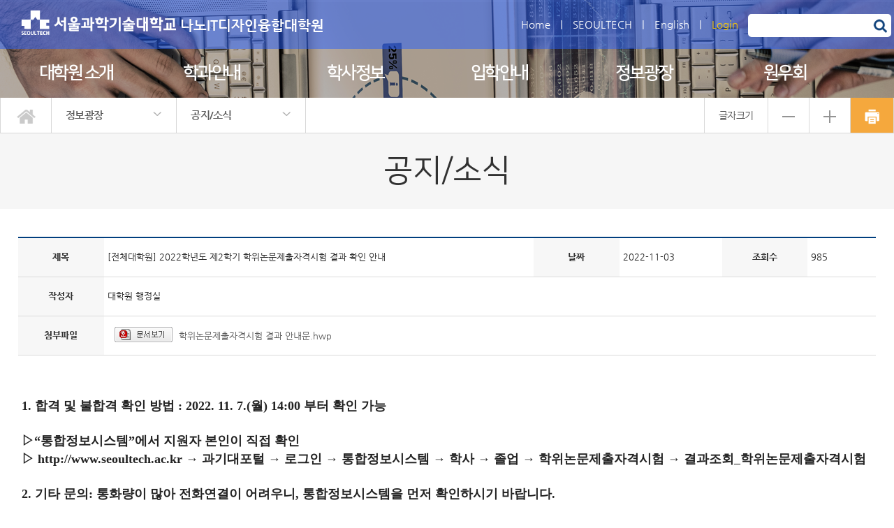

--- FILE ---
content_type: text/html; charset=UTF-8
request_url: https://nid.seoultech.ac.kr/bbs/notice/?do=view&profboardidx=0&bnum=5624&bidx=527100&cate=0&allboard=true&nowpage=1
body_size: 50635
content:

 



















<!DOCTYPE html>

<html lang="ko">
	<head>
		<meta http-equiv="Content-Type" content="text/html; charset=UTF-8">
		<meta http-equiv="X-UA-Compatible" content="IE=Edge">
		<meta name="viewport" content="width=device-width, initial-scale=0.8, maximum-scale=1.0, user-scalable=no"/>
		<meta name="description" content="">
		<meta property="og:title" content="나노IT디자인융합대학원 - 정보광장 - 공지/소식">
		<meta property="og:description" content="">
		<meta property="og:url" content="https://nid.seoultech.ac.kr">
		<meta property="og:image" content="https://nid.seoultech.ac.kr/common/images/meta_img.png">
		<title>나노IT디자인융합대학원</title>
		<link rel="stylesheet" type="text/css" href="/hcm/design/layout2/b/res/css/sub.css" />
		<link rel="stylesheet" type="text/css" href="/site/nid/res/css/sub.css" />
		

<link rel="stylesheet" type="text/css" href="/common/js/jquery/jquery.smartPop.css" />
<link rel="stylesheet" type="text/css" href="/common/js/jquery/themes/base/ui.all.css" />
<link rel="stylesheet" type="text/css" href="/common/lib/fancybox-2.1.5/jquery.fancybox.css" media="screen" />

<script type="text/javascript" src="/common/js/jquery/jquery-1.8.3.js"></script>
<script type="text/javascript" src="/common/js/jquery/jquery.smartPop.js"></script>
<script type="text/javascript" src="/common/js/jquery/ui/ui.datepicker.js"></script>
<script type="text/javascript" src="/common/js/jquery/ui/ui.datepicker-ko.js"></script>
<script type="text/javascript" src="/common/js/jquery/slides.min.jquery.js"></script>
<script type="text/javascript" src="/common/lib/fancybox-2.1.5/jquery.fancybox.pack.js"></script>
<script type="text/javascript" src="/common/js/common.js"></script>

		<link rel="stylesheet" type="text/css" href="/common/js/slick/1.5.7/slick.css"/>
		<script type="text/javascript" src="/common/js/slick/1.5.7/slick.js"></script>
		<script type="text/javascript" src="//translate.google.com/translate_a/element.js?cb=googleTranslateElementInit"></script>
		<script type="text/javascript">
			function googleTranslateElementInit() {
			  new google.translate.TranslateElement({pageLanguage: 'ko', layout: google.translate.TranslateElement.InlineLayout.SIMPLE}, 'google_translate_element');
			}
		</script>
	</head>
	<body class="os sub_bg">
		<div id="m_head">
			








<ul class="menu">
	<li><img class="on" alt="모바일용 메뉴 버튼" src="/hcm/design/layout2/b/res/img/menu.png"></li>
	<li style="width:90%;">
		<a href="/"><img alt="서울과학기술대학교" src="/hcm/design/layout2/b/res/img/m_logo.png" /> </a>
	</li>
	<li style="width:67px;"><a href="https://www.seoultech.ac.kr/site/www/search/index.jsp" target="_blank" title="새창"><img class="gnb_s" alt="모바일용 검색" src="/hcm/design/layout2/b/res/img/m_search.png" /></a></li>
</ul>
<div id="m_menu">
	<img class="bg" alt="" src="/hcm/design/layout2/b/res/img/m_logo_b.png">
	<div class="logo">
		<a href="/"><img alt="서울과학기술대학교" src="/hcm/design/layout2/b/res/img/m_logo.png"></a>
		<span class="close">X</span>
	</div>
	<div class="m_menu">
	
		
			<div class="a1"><a href="#">대학원 소개</a><span>&gt;</span></div>
			<ul>
			
				
					<li><a href="/intro/greet" target="_self">대학원장 인사말</a></li>
				
			
				
					<li><a href="/intro/grad" target="_self">나노IT디자인융합대학원</a></li>
				
			
				
					<li><a href="/intro/plan" target="_self">중장기발전계획</a></li>
				
			
				
					<li><a href="/intro/history" target="_self">연혁</a></li>
				
			
				
					<li><a href="/intro/organ" target="_self">조직구성</a></li>
				
			
				
					<li><a href="/intro/loadmap" target="_self">오시는길</a></li>
				
			
				
			
				
					<li><a href="/intro/business" target="_self">직원구성</a></li>
				
			
			</ul>
		
	
		
			<div class="a1"><a href="#">학과안내</a><span>&gt;</span></div>
			<ul>
			
				
					<li><a href="/info/nano" target="_self">나노IT융합공학과</a></li>
				
			
				
					<li><a href="/info/broad" target="_self">정보통신미디어공학과</a></li>
				
			
				
					<li><a href="/info/design" target="_self">IT디자인융합학과</a></li>
				
			
				
					<li><a href="/info/designfusion" target="_self">디자인기술융합학과</a></li>
				
			
			</ul>
		
	
		
			<div class="a1"><a href="#">학사정보</a><span>&gt;</span></div>
			<ul>
			
				
					<li><a href="/acad/calen" target="_self">학사일정</a></li>
				
			
				
					<li><a href="http://www.seoultech.ac.kr/life/info/graduate/" target="_blank">대학원학사</a></li>
				
			
				
					<li><a href="https://www.seoultech.ac.kr/life/info/graduate/course/" target="_blank">수강신청 안내</a></li>
				
			
				
					<li><a href="/acad/scholar" target="_self">장학제도 안내</a></li>
				
			
				
					<li><a href="/acad/course" target="_self">학위과정 이수안내</a></li>
				
			
				
			
				
			
				
					<li><a href="http://gsp.seoultech.ac.kr/2018graduateRights.pdf" target="_blank">대학원생 권리장전</a></li>
				
			
				
					<li><a href="https://www.seoultech.ac.kr/life/info/graduate/exam/" target="_blank">학위논문제출자격시험 안내</a></li>
				
			
			</ul>
		
	
		
			<div class="a1"><a href="#">입학안내</a><span>&gt;</span></div>
			<ul>
			
			</ul>
		
	
		
			<div class="a1"><a href="#">정보광장</a><span>&gt;</span></div>
			<ul>
			
				
					<li><a href="/bbs/notice" target="_self">공지/소식</a></li>
				
			
				
					<li><a href="/bbs/photo" target="_self">행사갤러리</a></li>
				
			
				
					<li><a href="/bbs/refer" target="_self">정보자료실</a></li>
				
			
				
					<li><a href="/bbs/faq" target="_self">자주하는질문</a></li>
				
			
			</ul>
		
	
		
			<div class="a1"><a href="#">원우회</a><span>&gt;</span></div>
			<ul>
			
				
					<li><a href="/commu/intro" target="_self">원우회 소개</a></li>
				
			
				
					<li><a href="/commu/bbs" target="_self">원우회 커뮤니티</a></li>
				
			
			</ul>
		
	
		<div style="padding:20px; font-size:16px; text-align:center;">
			<a href="/en" target="_blank" title="새창">English</a> |
			
				
				
			







	<a style="color:#ffcd00;" href="javascript:popup_Login(126)">Login</a>
	




		</div>
	</div>
</div>
<div id="m_menu_b">&nbsp;</div>


<script type="text/javascript">
	$(".menu .on").click(function () {
		if ("0px" == $("#m_menu").css("left")) {
			$("#m_menu").css("left" , "-400px");
			$("#m_menu_b").css({"transition" : "0s" , "opacity" : "0" , "z-index" : "-3"});
		} else {
			$("#m_menu").css("left" , "0px");
			$("#m_menu_b").css({"transition" : "0.5s opacity" , "opacity" : "0.7" , "z-index" : "98"});
		}
	});
	
	$("#m_menu_b").click(function () {
		$("#m_menu").css("left" , "-400px");
		$("#m_menu_b").css({"transition" : "0s" , "opacity" : "0" , "z-index" : "-3"});
	});
	
	$("#m_menu .close").click(function () {
		$("#m_menu").css("left" , "-400px");
		$("#m_menu_b").css({"transition" : "0s" , "opacity" : "0" , "z-index" : "-3"});
	});
	
	$("#m_menu .a1").click(function () {	
		if ("none" == $(this).next().css("display")) {
			$("#m_menu .a1").removeClass("on");
			$(this).addClass("on");
			$("#m_menu ul").slideUp();
			$(this).next().slideDown();
		} else {
			$("#m_menu .a1").removeClass("on");
			$(this).next().slideUp();
		}
	});
	
	$(window).resize(function() {
		if ($("#m_menu").css("left") == "0px") {
			$("#m_menu").css("left" , "-400px");
			$("#m_menu_b").css({"transition" : "0s" , "opacity" : "0" , "z-index" : "-3"});
		}
	});
	
</script>



		</div>
		<div id="head">
			







<div class="head">
	<a class="logo" href="/"><img alt="logo" src='/hcm/design/layout2/b/res/img/logo.png'; onerror="src='/hcm/design/layout2/b/res/img/logo.png';" > <span>나노IT디자인융합대학원</span></a>
		
	<div class="login">
		<a href="/">Home</a> |
		<a href="http://www.seoultech.ac.kr" target="_blank" title="새창">SEOULTECH</a> |
		<a href="/en" target="_blank" title="새창">English</a> |
		
			
		







	<a style="color:#ffcd00;" href="javascript:popup_Login(126)">Login</a>
	




		<form class="search" name="SearchForm" method="post" target="_blank" action="https://www.seoultech.ac.kr/site/www/search/index.jsp" accept-charset="utf-8">
			<input type="text" title="검색어 입력" name="nx_query" onkeypress="if (event.keyCode == 13){ SearchForm.submit(); return false;}"/> 
			<a onclick="$(this).parent().submit()"><img alt="검색" src="/site/nid/res/img/search.png" onerror="src='/hcm/design/layout2/b/res/img/search.png';"></a>
		</form>
	</div>
</div>

<div class="gnb">

	
	<div class="dep1">
		<a class="a1 " href="/intro">대학원 소개</a>
		<div class="d2">
		
			
				<h2><a class="a2 " href="/intro/greet">대학원장 인사말</a></h2>
				
			
		
			
				<h2><a class="a2 " href="/intro/grad">나노IT디자인융합대학원</a></h2>
				
					
						<h2><a class="a3 " href="/intro/grad/intro">소개</a></h2>
					
				
					
						<h2><a class="a3 " href="/intro/grad/goal">교육목적 및 체계</a></h2>
					
				
					
						<h2><a class="a3 " href="/intro/grad/vision">비전</a></h2>
					
				
			
		
			
				<h2><a class="a2 " href="/intro/plan">중장기발전계획</a></h2>
				
					
				
					
				
					
				
			
		
			
				<h2><a class="a2 " href="/intro/history">연혁</a></h2>
				
			
		
			
				<h2><a class="a2 " href="/intro/organ">조직구성</a></h2>
				
			
		
			
				<h2><a class="a2 " href="/intro/loadmap">오시는길</a></h2>
				
			
		
			
		
			
				<h2><a class="a2 " href="/intro/business">직원구성</a></h2>
				
			
		
		</div>
	</div>
	

	
	<div class="dep1">
		<a class="a1 " href="/info">학과안내</a>
		<div class="d2">
		
			
				<h2><a class="a2 " href="/info/nano">나노IT융합공학과</a></h2>
				
					
				
					
				
					
				
			
		
			
				<h2><a class="a2 " href="/info/broad">정보통신미디어공학과</a></h2>
				
					
				
					
				
					
				
			
		
			
				<h2><a class="a2 " href="/info/design">IT디자인융합학과</a></h2>
				
					
				
					
				
					
				
			
		
			
				<h2><a class="a2 " href="/info/designfusion">디자인기술융합학과</a></h2>
				
					
				
					
				
					
				
			
		
		</div>
	</div>
	

	
	<div class="dep1">
		<a class="a1 " href="/acad">학사정보</a>
		<div class="d2">
		
			
				<h2><a class="a2 " href="/acad/calen">학사일정</a></h2>
				
			
		
			
				<h2><a class="a2 link2" href="http://www.seoultech.ac.kr/life/info/graduate/">대학원학사</a></h2>
				
			
		
			
				<h2><a class="a2 link2" href="https://www.seoultech.ac.kr/life/info/graduate/course/">수강신청 안내</a></h2>
				
			
		
			
				<h2><a class="a2 " href="/acad/scholar">장학제도 안내</a></h2>
				
			
		
			
				<h2><a class="a2 " href="/acad/course">학위과정 이수안내</a></h2>
				
			
		
			
		
			
		
			
				<h2><a class="a2 link2" href="http://gsp.seoultech.ac.kr/2018graduateRights.pdf">대학원생 권리장전</a></h2>
				
			
		
			
				<h2><a class="a2 link2" href="https://www.seoultech.ac.kr/life/info/graduate/exam/">학위논문제출자격시험 안내</a></h2>
				
			
		
		</div>
	</div>
	

	
	<div class="dep1">
		<a class="a1 link1" href="https://admission.seoultech.ac.kr/index.do">입학안내</a>
		<div class="d2">
		
		</div>
	</div>
	

	
	<div class="dep1">
		<a class="a1 " href="/bbs">정보광장</a>
		<div class="d2">
		
			
				<h2><a class="a2 " href="/bbs/notice">공지/소식</a></h2>
				
			
		
			
				<h2><a class="a2 " href="/bbs/photo">행사갤러리</a></h2>
				
			
		
			
				<h2><a class="a2 " href="/bbs/refer">정보자료실</a></h2>
				
			
		
			
				<h2><a class="a2 " href="/bbs/faq">자주하는질문</a></h2>
				
			
		
		</div>
	</div>
	

	
	<div class="dep1">
		<a class="a1 " href="/commu">원우회</a>
		<div class="d2">
		
			
				<h2><a class="a2 " href="/commu/intro">원우회 소개</a></h2>
				
					
						<h2><a class="a3 " href="/commu/intro/greet">회장인사말</a></h2>
					
				
					
						<h2><a class="a3 " href="/commu/intro/organ">조직</a></h2>
					
				
					
						<h2><a class="a3 " href="/commu/intro/rule">회칙</a></h2>
					
				
			
		
			
				<h2><a class="a2 " href="/commu/bbs">원우회 커뮤니티</a></h2>
				
					
						<h2><a class="a3 " href="/commu/bbs/notice">공지/소식</a></h2>
					
				
					
						<h2><a class="a3 " href="/commu/bbs/free">자유게시판</a></h2>
					
				
					
						<h2><a class="a3 " href="/commu/bbs/refer">자료실</a></h2>
					
				
					
						<h2><a class="a3 " href="/commu/bbs/photo">갤러리</a></h2>
					
				
			
		
		</div>
	</div>
	

</div>

<!-- <div class="close" tabindex="0">닫기 &nbsp; &nbsp; &nbsp; &nbsp; X </div> -->

<div class="d2bg">&nbsp;</div>

<script type="text/javascript">
	$(".dep1").hover(function() {
		$(".dep1").addClass("on1");
		$(".d2bg").css("display", "block");
		$(".close").css("display", "block");
	}, function() {
	});

	$("#head").hover(function() {
	}, function() {
		$(".dep1").removeClass("on1");
		$(".d2bg").css("display", "none");
		$(".close").css("display", "none");
	});
	
	$(document).ready(function() {
		$(".gnb .link1").each(function(index) {
			$(this).attr("target" , "_blank");
			$(this).attr("title" , "새창으로 이동");
		});
		$(".gnb .link2").each(function(index) {
			$(this).attr("target" , "_blank");
			$(this).attr("title" , "새창으로 이동");
// 			$(this).append("<img class='bg2' alt='' src='/hcm/design/layout2/b/res/img/link_on2.png'>");
		});
		
	});
	
</script>



		</div>

		<div id="navi">
			







<div class="navi">
	<div class="home"><a href="/"><img alt="메인 바로가기" src="/hcm/design/layout2/b/res/img/home.png"></a></div>
	
		
			
		
			
		
			
		
			
		
			
				
			<div class="n1">
				<a class="a1" href="/bbs">정보광장</a>
				<div class="n2">
				
					
						<a class="a2 " href="/intro">대학원 소개</a>
					
				
					
						<a class="a2 " href="/info">학과안내</a>
					
				
					
						<a class="a2 " href="/acad">학사정보</a>
					
				
					
						<a class="a2 link" href="https://admission.seoultech.ac.kr/index.do">입학안내</a>
					
				
					
						<a class="a2 " href="/bbs">정보광장</a>
					
				
					
						<a class="a2 " href="/commu">원우회</a>
					
				
					
				
				</div>
			</div>
			
		
			
		
			
		
	
		
			
				
			<div class="n1">
				<a class="a1" href="/bbs/notice">공지/소식</a>
				<div class="n2">
				
					
						<a class="a2 " href="/bbs/notice">공지/소식</a>
					
				
					
						<a class="a2 " href="/bbs/photo">행사갤러리</a>
					
				
					
						<a class="a2 " href="/bbs/refer">정보자료실</a>
					
				
					
						<a class="a2 " href="/bbs/faq">자주하는질문</a>
					
				
				</div>
			</div>
			
		
			
		
			
		
			
		
	

	<div class="font">
		<div class="t-r">글자크기</div>
		<div class="t-m"><img alt="글자작게" src="/hcm/design/layout2/b/res/img/font00.png"></div>
		<div class="t-p"><img alt="글자크게" src="/hcm/design/layout2/b/res/img/font99.png"></div>
		<div class="print"><img alt="출력하기" src="/hcm/design/layout2/b/res/img/print.png" onclick="print()"></div>
	</div>

</div>


<div class="m_navi">
	<div class="home"><a href="/"><img alt="메인 바로가기" src="/hcm/design/layout2/b/res/img/home.png"></a></div>
		
	<div class="navilist">
		<div class='n1' id='d6819'><div class='a1'>정보광장</div></div><div class='n1' id='d6820'><div class='a1'>공지/소식</div></div>
	</div>
	<div class='n2 dd6819'><a class='a2 ' href='/intro'>대학원 소개</a><a class='a2 ' href='/info'>학과안내</a><a class='a2 ' href='/acad'>학사정보</a><a class='a2 link' href='https://admission.seoultech.ac.kr/index.do'>입학안내</a><a class='a2 ' href='/bbs'>정보광장</a><a class='a2 ' href='/commu'>원우회</a></div><div class='n2 dd6820'><a class='a2 ' href='/bbs/notice'>공지/소식</a><a class='a2 ' href='/bbs/photo'>행사갤러리</a><a class='a2 ' href='/bbs/refer'>정보자료실</a><a class='a2 ' href='/bbs/faq'>자주하는질문</a></div>
</div>

<script type="text/javascript">
	$(".navi .n1").hover(function() {
		$(this).addClass("on1");
	}, function() {
		$(".navi .n1").removeClass("on1");
	});
	
	$(".navi .n1 .a1").focus(function () {
		$(".dep1").removeClass("on1");
		$(".gnb").removeClass("on");
		$(".gnb_bg").removeClass("on_bg");
		
		$(".navi .n1").removeClass("on1");
		$(this).parent().addClass("on1");
	});

	$("#navi .navi .home").focus(function () {
		$(".navi .n1").removeClass("on1");
	});
		

	$(".navi .link").each(function(index) {
		$(this).attr("target" , "_blank");
		$(this).attr("title" , "새창으로 이동");
		$(this).append("<img class='bg' alt='' src='/hcm/design/layout2/b/res/img/link_on2.png'>");
	});
	
	$(".m_navi .link").each(function(index) {
		$(this).attr("target" , "_blank");
		$(this).attr("title" , "새창으로 이동");
		$(this).append("<img class='bg' alt='' src='/hcm/design/layout2/b/res/img/link_on2.png'>");
	});

	$("#navi .m_navi .n1").click(function () {
		var text = $(this).attr("id");
		
		if ($(this).children(".a1").attr("class") == "a1") {
			$(this).children(".a1").addClass("on1");
			$("#navi .m_navi .n2").removeClass("on1");
			$("#navi .m_navi .d"+ text ).addClass("on1");
		} else {
			$(this).children(".a1").removeClass("on1");
			$("#navi .m_navi .n2").removeClass("on1");
		}
		
	});
	
	$('#navi .navilist').slick({
		slidesToShow : 5,
		swsraToSlide : true,
		infinite: false,
		arrows : false,
		variableWidth: true,
		responsive : [
			{
				breakpoint : 768,
				settings : {
					slidesToShow : 2
				}
			}, 
			{
				breakpoint : 480,
				settings : {
					slidesToShow : 1
				}
			} 
		]
	});
	
		
	$(document).ready(function() {
		var text = {
				".tb50" : "50" , 
				".tb30" : "30" , 
				".tb25" : "25" , 
				".tb24" : "24" , 
				".tb23" : "23" , 
				".tb18" : "18" , 
				".tb17" : "17" , 
				".t25" : "25" , 
				".t17" : "17" , 
				".table01 th" : "18" , ".table01 td" : "15",
				".board th" : "18" , ".board td" : "16"
				};
		
		var num = 14;
		var max = 5;
		
		$(".t-p").click(function () {
			max++;
			if (max < 20){
				$.each(text, function(text, size) {
					if (1 <= $(text).size()) {
						num = Number($(text).css("font-size").split("px")[0])+1;
						$(text).css("font-size", num+"px");
					}
				});
			} else {
				max= 20;
			}
		});
		
		$(".t-m").click(function () {
			max--;
			if (max > 1){
				$.each(text, function(text, size) {
					if (1 <= $(text).size()) {
						num = Number($(text).css("font-size").split("px")[0])-1;
						$(text).css("font-size", num+"px");
					}
				});
			} else {
				max = 2;
			}
		});
		
		$(".t-r").click(function () {
			$.each(text, function(text, size) {
				$(text).css("font-size", size+"px");
			});
			max = 5;
		});
	
	
	});

</script>



		</div>
		
		<div id="sub_title">
			공지/소식
		</div>
		
		
		<div id="sub">
			
			
			<div class="sub">
				










		








<div class="wrap_title">
	<div style="float:left;">
		<img alt="" class="tit_icon" style="margin-top:5px; margin-right:8px;" src="/common/images/navi_icon.jpg"  />
		<b style="font-size:18px;">공지/소식</b>
	</div>
	<div class="location">
		<a class='home' href='/'>홈</a><span>&nbsp;</span><a class='home' href='/bbs'>정보광장</a><span>&nbsp;</span><strong>공지/소식</strong>
	</div>
	<div style="clear:both;"></div>
</div>
	
































	<!DOCTYPE html PUBLIC "-//W3C//DTD HTML 4.01 Transitional//EN" "http://www.w3.org/TR/html4/loose.dtd">
	<html lang="ko">
		<head>
			<meta http-equiv="Content-Type" content="text/html; charset=UTF-8">
			<script type="text/javascript" src="/common/lib/fancybox/jquery.mousewheel-3.0.4.pack.js"></script>
			<script type="text/javascript" src="/common/lib/fancybox/jquery.fancybox-1.3.4.pack.js"></script>
			<link rel="stylesheet" type="text/css" href="/common/lib/fancybox/jquery.fancybox-1.3.4.css" media="screen" />
			<link rel="stylesheet" type="text/css" href="/common/css/bbs.css" />
		</head>
			<body>
				<div class="board_container">
						<div class="wrap_cont">
						<!-- width : 885px  -->
							<table class="tbl_list" cellpadding="0" cellspacing="0" summary="제목, 날짜, 조회수, 작성자, 첨부파일, 내용 안내">
								<caption class="screen_hide">공지/소식 게시글 확인</caption>
								<colgroup>
									<col width="10%" />
									<col width="50%" />
									<col width="10%" />
									<col width="12%" />
									<col width="10%" />
									<col width="8%" />
								</colgroup>
								<tbody>
									<tr>
										<th scope="row">제목</th>
										<td>[전체대학원] 2022학년도 제2학기 학위논문제출자격시험 결과 확인 안내</td>
										<th scope="row">
											
												날짜
											
										</th>
										<td>2022-11-03</td>
										<th scope="row">조회수</th>
										<td>985</td>
									</tr>
									<tr>
										<th scope="row" >작성자</th>
										<td colspan="5">대학원 행정실</td>
									</tr>
									<tr>
										<th scope="row">첨부파일</th>
										<td colspan="5" class="file">
										
											
											<div>
												



<span onclick='docPreview("279311", "/storage/www/bbs/56589", "1667434039689_.hwp", "학위논문제출자격시험 결과 안내문.hwp")' style="cursor: pointer; background: url(/common/images/doc_view_bg.png) 0px 0px no-repeat; margin-left:10px; height: 25px; width: 88px; display: inline-block; line-height: 25px;">
    <img alt="한글파일" src="/common/images/board/icon_04.png" style="margin:-6px 0 0 7px;" />
</span>

<script>
	function docPreview(fid, path, file, name) 
	{
	    $.ajax({
			url: '/hcm/api/synap/docKey.jsp', 
	        type: 'POST', 
	        data: { 
				fid : fid,
	        	path: path,
	        	file: file, 
	        	name: name 
	        },
			success: function(res) {
				console.log(res);
	        	if (res.result){
					window.open("https://view.seoultech.ac.kr/SynapDocViewServer/viewer/doc.html?convType=img&convLocale=ko_KR&contextPath=/SynapDocViewServer&key="+ res.key, '_blank');
	        	} else {
	        		alert(res.msg);
	        	}
	        },
	        error: function(xhr) {
	            console.error(xhr);
	            alert("문서미리보기 연동 오류");
	        }
	    });
	}
</script>
												<a href="javascript:downloadfile('/storage/www/bbs/56589','1667434039689_.hwp','학위논문제출자격시험 결과 안내문.hwp' );">학위논문제출자격시험 결과 안내문.hwp</a>
												<input type="hidden" value="279311" />
												
												
											</div>
											
										
										</td>
									</tr>
									<tr>
										<td colspan="6" class="cont"> 
											<div style="min-height:200px;">
												
													<!-- 마지막에는 클래스 lst 추가 -->
													<p>
													<p>&nbsp;</p>

<p>&nbsp;</p>

<p><strong><span style="font-size: 18px;"><span style="font-family: 맑은 고딕;">1. 합격 및 불합격 확인 방법 : 2022. 11. 7.(월) 14:00 부터 확인 가능</span></span></strong></p>

<p>&nbsp;</p>

<p><strong><span style="font-size: 18px;"><span style="font-family: 맑은 고딕;">▷&ldquo;통합정보시스템&rdquo;에서 지원자 본인이 직접 확인</span></span></strong></p>

<p><strong><span style="font-size: 18px;"><span style="font-family: 맑은 고딕;">▷ http://www.seoultech.ac.kr &rarr; 과기대포털 &rarr; 로그인 &rarr; 통합정보시스템 &rarr; 학사 &rarr; 졸업 &rarr; 학위논문제출자격시험 &rarr; 결과조회_학위논문제출자격시험</span></span></strong></p>

<p>&nbsp;</p>

<p><strong><span style="font-size: 18px;"><span style="font-family: 맑은 고딕;">2. 기타 문의: 통화량이 많아 전화연결이 어려우니, 통합정보시스템을 먼저 확인하시기 바랍니다.</span></span></strong></p>

<p>&nbsp;</p>

<p><strong><span style="font-size: 18px;"><span style="font-family: 맑은 고딕;">▷ 일반대학원, 산업대학원, 주택도시대학원 : 970-6794</span></span></strong></p>

<p><strong><span style="font-size: 18px;"><span style="font-family: 맑은 고딕;">▷ 나노IT디자인융합대학원, IT정책전문대학원, 철도전문대학원 : 970-6795</span></span></strong></p>

<p><strong><span style="font-size: 18px;"><span style="font-family: 맑은 고딕;">▷ 융합과학대학원 : 970-6798</span></span></strong></p>

													</p>
													<p class="lst"></p>
												
											</div>
										</td>
									</tr>
									
								</tbody>
							</table>
							
						<div class="order">
							<table cellpadding="0" cellspacing="0" summary="이전 다음 게시글 안내표 입니다.">
								<caption class="screen_hide">이전 다음 게시글 </caption>
								<colgroup>
									<col width="6%" />
									<col width="94%" />
								</colgroup>
								<tbody>
									<tr>
										<th scope="row"><img src="/common/images/board/th_prev2.png" alt="이전글" /></th>
										<td>
										
											<a href="?do=view&bnum=5624&bidx=527408&cate=0&profboardidx=0">
											[전체대학원]2022학년도 동계방학 생활관생 모집 안내</a>
										
										</td>
									</tr>
									<tr>
										<th scope="row"><img src="/common/images/board/th_next2.png" alt="다음글" /></th>
										<td>
										
											<a href="?do=view&searchtext=&searchtype=&nowpage=1&bnum=5624&bidx=526763&cate=0&profboardidx=0">[전체대학원]2022학년도 제2학기 연구실적물 제출 안내</a>
										
										</td>
									</tr>
								</tbody>
							</table>
						</div>
							<div class="btn_list">
								
					            	<a id="btnlist" href="?do=list&searchtext=&searchtype=&pageNum=1&bidx=5624&bnum=6820&profboardidx=0&allboard=true"><img src="/common/images/board/btn_list_ko.gif" alt="목록" /></a>
					            
					            
					            
					        </div>
						</div>
				</div>
		</body>
		<script type="text/javascript">
			$(document).ready(function()
			{
				
				
				
					$("#btndelete").click(function(){
						$.smartPop.open({width:200, height:100, url:'/hcm/bbs/popup_del.jsp?idx=527100'});
					});
				
			});
		
			function downloadfile(filePath, fileName, ogrfname) 
			{
				var f = document.createElement("form"); // form 엘리멘트 생성
			   	f.setAttribute("method","post"); // method 속성 설정
			   	f.setAttribute("action","/hcm/bbs/bbs_download.jsp"); // action 속성 설정
			   	document.body.appendChild(f); // 현재 페이지에 form 엘리멘트 추가
			
			   	var i_fpath = document.createElement("input"); 
			   	i_fpath.setAttribute("type","hidden"); 
			   	i_fpath.setAttribute("name","fpath"); 
			   	i_fpath.setAttribute("value",filePath);
			   	f.appendChild(i_fpath);
			   
			   	var i_fname = document.createElement("input"); 
			   	i_fname.setAttribute("type","hidden"); 
			   	i_fname.setAttribute("name","fname"); 
			   	i_fname.setAttribute("value",fileName);
			   	f.appendChild(i_fname);
			   
			   	var i_ogrfname = document.createElement("input"); 
			   	i_ogrfname.setAttribute("type","hidden"); 
			   	i_ogrfname.setAttribute("name","ogrfname"); 
			   	i_ogrfname.setAttribute("value",ogrfname);
			   	f.appendChild(i_ogrfname);
			
			   	f.submit();
			}
			
			
		</script>
	</html>




			</div>
			
			<div class="manager">
				








<div><b>담당부서 :</b> 제4행정실</div>

<div><b>전화번호 :</b> 02-970-6795</div>
<div style="text-align:right;">
	<b>공유하기 :</b> &nbsp;
	<a href="javascript:facebookOpen()"><img alt="icon" src="/hcm/design/layout2/b/res/img/sns01.png"></a>
	<a href="javascript:twitterOpen()"><img alt="icon" src="/hcm/design/layout2/b/res/img/sns02.png"></a> &nbsp; &nbsp;
<!-- 	<a href="javascript:kakaostoryOpen()"><img alt="icon" src="/hcm/design/layout2/b/res/img/sns03.png"></a> -->
</div>
<div class="print" onclick="Print(document.getElementById('sub'), 'nid')" ><img alt="출력하기" src="/hcm/design/layout2/b/res/img/print.png"></div>


<script type="text/javascript">
	
	
	
	// Facebook
	function facebookOpen() {
		var link = "http://www.facebook.com/sharer.php?u=" + location.href;
	
		dcWindowOpen (link, 600, 300);
	
	}
	
	// Twitter
	function twitterOpen() {
		var link = "http://twitter.com/share?url=" + location.href;
	
		dcWindowOpen (link, 830, 450);
	}
	
	//KakaoStory
	function kakaostoryOpen() {
		var link = "https://story.kakao.com/share?url=" + location.href;
	
		dcWindowOpen (link, 830, 450);
	}
	
	function dcWindowOpen(url, w, h) {
		var left = screen.width/2 - w/2;
		var top = screen.height/2 - h/2;
	
		window.open(url, 'SNS공유하기', "left="+left+",top="+top+",width="+w+",height="+h);
	}

	
	function Print (obj, dns) { 
	    var w = obj.offsetWidth;     
	    var h = obj.offsetHeight;    
	    var features = "menubar=no,toolbar=no,location=no,directories=no,status=no,scrollbars=yes,resizable=yes,width=" + w + ",height=" + h + ",left=0,top=0";    
	    var PrintPage = window.open("about:blank", obj.id, features);
	    
	    PrintPage.document.open();
	    PrintPage.document.write("<!DOCTYPE HTML PUBLIC \"-//W3C//DTD HTML 4.01 Transitional//EN\" \"http://www.w3.org/TR/html4/loose.dtd\">");
	    PrintPage.document.write("<link rel='stylesheet' type='text/css' href='/site/"+ dns +"/res/css/sub.css' />");
// 	    PrintPage.document.write("<style>");
// 	    	PrintPage.document.write(".location {display:none;}");
// 	    	PrintPage.document.write("#hcms_print_area {display:none;}");
// 	    PrintPage.document.write("</style>");
	    PrintPage.document.write("<body>");
	    PrintPage.document.write("<div id='sub'>");
	    	PrintPage.document.write(obj.innerHTML);
	    PrintPage.document.write("</div>");
	    PrintPage.document.write("</body>");
	    PrintPage.document.close();
	    PrintPage.document.title = document.domain;
	    PrintPage.location.reload();
	    PrintPage.print();
	}
	
</script>


			</div>
			
		</div>

		<div id="tail">
			<div class="tail">
				<div class="text">
					copyright(c)  SEOUL NATIONAL UNIVERSITY OF SCIENCE AND TECHNOLOGY. All rights resesrved
				</div>
				<div class="quicksite">
					



<div class="btn">
	<div tabindex="0" onkeydown="if(event.keyCode==13) {onslideUp(this); return false; }">대학/대학원</div>
	<div class="view">
	<b>공과대학</b><a href='https://engineer.seoultech.ac.kr' target='_blank' title='새창'>공과대학</a><a href='https://msd.seoultech.ac.kr' target='_blank' title='새창'>기계시스템디자인공학과</a><a href='https://mae.seoultech.ac.kr' target='_blank' title='새창'>기계·자동차공학과</a><a href='https://mech.seoultech.ac.kr' target='_blank' title='새창'>기계공학 프로그램</a><a href='https://car.seoultech.ac.kr' target='_blank' title='새창'>자동차공학 프로그램</a><a href='https://safety.seoultech.ac.kr' target='_blank' title='새창'>안전공학과</a><a href='https://mse.seoultech.ac.kr' target='_blank' title='새창'>신소재공학과</a><a href='https://civil.seoultech.ac.kr' target='_blank' title='새창'>건설시스템공학과</a><a href='https://architecture.seoultech.ac.kr' target='_blank' title='새창'>건축학부-건축공학전공</a><a href='https://archidesign.seoultech.ac.kr' target='_blank' title='새창'>건축학부-건축학전공</a><a href='https://ebse.seoultech.ac.kr/' target='_blank' title='새창'>건축기계설비공학과</a><b>정보통신대학</b><a href='https://ice.seoultech.ac.kr' target='_blank' title='새창'>정보통신대학</a><a href='https://eie.seoultech.ac.kr' target='_blank' title='새창'>전기정보공학과</a><a href='https://computer.seoultech.ac.kr' target='_blank' title='새창'>컴퓨터공학과</a><a href='https://icte.seoultech.ac.kr/' target='_blank' title='새창'>스마트ICT융합공학과</a><a href='http://ee.seoultech.ac.kr' target='_blank' title='새창'>전자공학과</a><a href='https://eeme.seoultech.ac.kr' target='_blank' title='새창'>전자IT미디어공학과</a><a href='https://ee.seoultech.ac.kr' target='_blank' title='새창'>전자공학 프로그램</a><a href='https://me.seoultech.ac.kr' target='_blank' title='새창'>IT미디어공학프로그램</a><b>에너지바이오대학</b><a href='https://nature.seoultech.ac.kr' target='_blank' title='새창'>에너지바이오대학</a><a href='https://che.seoultech.ac.kr' target='_blank' title='새창'>화공생명공학과</a><a href='https://enviro.seoultech.ac.kr' target='_blank' title='새창'>환경공학과</a><a href='https://food.seoultech.ac.kr' target='_blank' title='새창'>식품공학과</a><a href='https://fchem.seoultech.ac.kr' target='_blank' title='새창'>정밀화학과</a><a href='https://sports.seoultech.ac.kr' target='_blank' title='새창'>스포츠과학과</a><a href='https://optometry.seoultech.ac.kr' target='_blank' title='새창'>안경광학과</a><a href='https://bms.seoultech.ac.kr/' target='_blank' title='새창'>바이오메디컬학과</a><b>조형대학</b><a href='https://and.seoultech.ac.kr' target='_blank' title='새창'>조형대학</a><a href='https://design.seoultech.ac.kr' target='_blank' title='새창'>디자인학과</a><a href='https://id.seoultech.ac.kr' target='_blank' title='새창'>산업디자인전공</a><a href='https://vd.seoultech.ac.kr' target='_blank' title='새창'>시각디자인전공</a><a href='https://ceramic.seoultech.ac.kr' target='_blank' title='새창'>도예학과</a><a href='https://metalartdesign.seoultech.ac.kr' target='_blank' title='새창'>금속공예디자인학과</a><a href='https://fineart.seoultech.ac.kr' target='_blank' title='새창'>조형예술학과</a><b>인문사회대학</b><a href='https://human.seoultech.ac.kr' target='_blank' title='새창'>인문사회대학</a><a href='https://pa.seoultech.ac.kr' target='_blank' title='새창'>행정학과</a><a href='https://eng.seoultech.ac.kr' target='_blank' title='새창'>영어영문학과</a><a href='https://writing-creative.seoultech.ac.kr' target='_blank' title='새창'>문예창작학과</a><a href='https://language.seoultech.ac.kr' target='_blank' title='새창'>외국어교육</a><b>기술경영융합대학</b><a href='https://sgc.seoultech.ac.kr' target='_blank' title='새창'>기술경영융합대학</a><a href='https://iise.seoultech.ac.kr' target='_blank' title='새창'>산업공학과(산업정보시스템전공)</a><a href='https://itm.seoultech.ac.kr' target='_blank' title='새창'>산업공학과(ITM전공)</a><a href='https://msde.seoultech.ac.kr' target='_blank' title='새창'>MSDE학과</a><a href='https://biz.seoultech.ac.kr' target='_blank' title='새창'>경영학과(경영학전공)</a><a href='https://gtm.seoultech.ac.kr' target='_blank' title='새창'>경영학과(글로벌테크노경영전공)</a><a href='https://data.seoultech.ac.kr/' target='_blank' title='새창'>데이터사이언스학과</a><b>미래융합대학</b><a href='https://m-disciplinary.seoultech.ac.kr/' target='_blank' title='새창'>미래융합대학</a><a href='https://cme.seoultech.ac.kr/' target='_blank' title='새창'>융합기계공학과</a><a href='https://civil-environmental.seoultech.ac.kr/' target='_blank' title='새창'>건설환경융합공학과</a><a href='https://wellness.seoultech.ac.kr/' target='_blank' title='새창'>헬스피트니스학과</a><a href='https://cab.seoultech.ac.kr/' target='_blank' title='새창'>문화예술학과</a><a href='https://engculture.seoultech.ac.kr/' target='_blank' title='새창'>영어과</a><a href='https://v-biz.seoultech.ac.kr/' target='_blank' title='새창'>벤처경영학과</a><a href='http://comm.seoultech.ac.kr/' target='_blank' title='새창'>정보통신융합공학과</a><b>창의융합대학</b><a href='https://cccs.seoultech.ac.kr' target='_blank' title='새창'>창의융합대학</a><a href='https://aai.seoultech.ac.kr/' target='_blank' title='새창'>인공지능응용학과</a><a href='https://dse.seoultech.ac.kr/' target='_blank' title='새창'>지능형반도체공학과</a><a href='https://future-energy.seoultech.ac.kr/' target='_blank' title='새창'>미래에너지융합학과</a><b>교양대학</b><a href='https://liberal.seoultech.ac.kr/' target='_blank' title='새창'>교양대학</a><b>국제대학</b><a href='https://ic.seoultech.ac.kr/' target='_blank' title='새창'>국제대학</a><a href='https://gsklc.seoultech.ac.kr/' target='_blank' title='새창'>글로벌한국어문화학과</a><a href='https://aimedia.seoultech.ac.kr/' target='_blank' title='새창'>AI미디어학과</a><a href='https://gitc.seoultech.ac.kr/' target='_blank' title='새창'>글로벌IT컨버전스학과</a><b>대학원</b><a href='https://gsp.seoultech.ac.kr' target='_blank' title='새창'>일반대학원</a><a href='https://gsi.seoultech.ac.kr' target='_blank' title='새창'>산업대학원</a><a href='https://gsh.seoultech.ac.kr' target='_blank' title='새창'>주택도시대학원</a><a href='https://railway.seoultech.ac.kr' target='_blank' title='새창'>철도전문대학원</a><a href='https://itpolicy.seoultech.ac.kr' target='_blank' title='새창'>IT 정책전문대학원</a><a href='https://nid.seoultech.ac.kr' target='_blank' title='새창'>나노IT디자인융합대학원</a><a href='https://energy.seoultech.ac.kr/' target='_blank' title='새창'>국방융합과학대학원</a><a href='https://medsci.seoultech.ac.kr/' target='_blank' title='새창'>SeoulTech-KIRAMS의과학대학원</a>
		<br>			
	</div>
</div>
<!-- 
<div class="btn">
	<div tabindex="0" onkeydown="if(event.keyCode==13) {onslideUp(this); return false; }">주요사이트</div>
	<div class="view">
		<b>민원창구 </b>
		<a href="http://www.seoultech.ac.kr/service/sccenter/complaint/">온라인민원신청</a>
		<a href="http://www.seoultech.ac.kr/site/www/login/onestop.jsp">시설관리원스톱</a>
		<a href="http://minwon.seoultech.ac.kr/" target="_blank" title="새창">HelpDesk(IT민원)</a>
		<a href="http://budget.seoultech.ac.kr/" target="_blank" title="새창">예산낭비신고센터</a>
		<a href="http://www.seoultech.ac.kr/intro/uvstat/anti_corr/anti_corrupt/">반부패행동강령신고센터</a>
		<a href="http://remote.seoultech.ac.kr" target="_blank" title="새창">원격지원서비스</a>
		<b>주요사이트 </b>
		<a target="_blank" title="새창" href="http://linc.seoultech.ac.kr/">LINC사업단</a>
		<a target="_blank" title="새창" href="http://lab.seoultech.ac.kr/">공동실험실습관</a>
		<a target="_blank" title="새창" href="http://icee.seoultech.ac.kr/">공학교육혁신센터</a>
		<a target="_blank" title="새창" href="http://prof-council.seoultech.ac.kr/">교수평의회</a>
		<a target="_blank" title="새창" href="http://ctl.seoultech.ac.kr/">교수학습개발센터</a>
		<a target="_blank" title="새창" href="http://global.seoultech.ac.kr/">국제교육본부</a>
		<a target="_blank" title="새창" href="http://writing.seoultech.ac.kr/">글쓰기클리닉</a>
		<a target="_blank" title="새창" href="http://gifted.seoultech.ac.kr/">노원과학영재교육원</a>
		<a target="_blank" title="새창" href="http://emeritus.seoultech.ac.kr/">명예교수회</a>
		<a target="_blank" title="새창" href="http://art.seoultech.ac.kr/">미술관</a>
		<a target="_blank" title="새창" href="http://stbs.seoultech.ac.kr/">방송국</a>
		<a target="_blank" title="새창" href="http://health.seoultech.ac.kr/">보건진료소</a>
		<a target="_blank" title="새창" href="http://serve.seoultech.ac.kr/">사회봉사단</a>
		<a target="_blank" title="새창" href="http://iac.seoultech.ac.kr/">산학협력단	</a>
		<a target="_blank" title="새창" href="http://dormitory.seoultech.ac.kr/">생활관	</a>
		<a target="_blank" title="새창" href="http://coop.seoultech.ac.kr/">생활협동조합</a>
		<a target="_blank" title="새창" href="http://www.seoultp.or.kr/">서울테크노파크</a>
		<a target="_blank" title="새창" href="http://times.seoultech.ac.kr/">신문사</a>
		<a target="_blank" title="새창" href="http://language.seoultech.ac.kr/">어학교육연구원</a>
		<a target="_blank" title="새창" href="http://itc.seoultech.ac.kr/">정보전산원	</a>
		<a target="_blank" title="새창" href="http://job.seoultech.ac.kr/">인재개발원	</a>
		<a target="_blank" title="새창" href="http://sssf.seoultech.ac.kr/">창업지원단	</a>
		<a target="_blank" title="새창" href="http://www.seoultech.or.kr/">총동문회</a>						
		<a target="_blank" title="새창" href="http://lifelong.seoultech.ac.kr/">평생교육원</a>
		<a target="_blank" title="새창" href="http://counsel.seoultech.ac.kr/">학생생활상담실</a>
		<a target="_blank" title="새창" href="http://internship.seoultech.ac.kr/">현장실습지원센터</a>
		<br>
	</div>
</div>
 -->
<div class="btn">
	<div tabindex="0" onkeydown="if(event.keyCode==13) {onslideUp(this); return false; }">관련사이트</div>
	<div class="view">
		<b style="margin-bottom:-20px;">관련사이트</b>
	<b>교외</b><a href='https://www.moe.go.kr/' target='_blank' title='새창'>교육부</a><a href='https://kess.kedi.re.kr/' target='_blank' title='새창'>교육통계서비스</a><a href='https://www.kosaf.go.kr' target='_blank' title='새창'>한국장학재단</a><a href='https://www.riss.kr' target='_blank' title='새창'>한국교육학술정보원 </a><b>교내</b><a href='http://www.seoultechlab.kr' target='_blank' title='새창'>공동실험실습관</a><a href='https://icee.seoultech.ac.kr' target='_blank' title='새창'>공학교육혁신센터</a><a href='https://ctl.seoultech.ac.kr' target='_blank' title='새창'>교수학습개발센터</a><a href='https://prof-council.seoultech.ac.kr/' target='_blank' title='새창'>교수평의회</a><a href='https://recruit.seoultech.ac.kr/' target='_blank' title='새창'>교원초빙</a><a href='https://ttc.seoultech.ac.kr/' target='_blank' title='새창'>교직과정</a><a href='https://crle.seoultech.ac.kr' target='_blank' title='새창'>교양교육연구센터</a><a href='https://crep.seoultech.ac.kr' target='_blank' title='새창'>교육정책연구센터</a><a href='https://global.seoultech.ac.kr' target='_blank' title='새창'>국제교류처</a><a href='https://writingclinic.seoultech.ac.kr/' target='_blank' title='새창'>글쓰기클리닉</a><a href='https://gifted.seoultech.ac.kr' target='_blank' title='새창'>노원과학영재교육원</a><a href='https://iihe.seoultech.ac.kr/' target='_blank' title='새창'>교육혁신원</a><a href='https://library.seoultech.ac.kr' target='_blank' title='새창'>도서관</a><a href='https://art.seoultech.ac.kr' target='_blank' title='새창'>미술관</a><a href='https://fund.seoultech.ac.kr' target='_blank' title='새창'>발전기금</a><a href='https://stbs.seoultech.ac.kr' target='_blank' title='새창'>방송국</a><a href='https://health.seoultech.ac.kr' target='_blank' title='새창'>보건진료소</a><a href='https://lifelong.seoultech.ac.kr' target='_blank' title='새창'>평생교육원</a><a href='https://iac.seoultech.ac.kr' target='_blank' title='새창'>산학협력단</a><a href='https://domi.seoultech.ac.kr' target='_blank' title='새창'>생활관</a><a href='https://coop.seoultech.ac.kr/' target='_blank' title='새창'>생활협동조합</a><a href='https://www.seoultp.or.kr' target='_blank' title='새창'>서울테크노파크</a><a href='https://humanright.seoultech.ac.kr/' target='_blank' title='새창'>인권센터</a><a href='https://times.seoultech.ac.kr' target='_blank' title='새창'>신문사</a><a href='https://mobile.seoultech.ac.kr/stech/mobile/main/main.html' target='_blank' title='새창'>스마트캠퍼스</a><a href='https://language.seoultech.ac.kr' target='_blank' title='새창'>외국어교육</a><a href='http://www.etec.or.kr' target='_blank' title='새창'>에너지기술인력양성센터</a><a href='https://studies.seoultech.ac.kr/' target='_blank' title='새창'>연구정보서비스</a><a href='https://yebigun.seoultech.ac.kr/' target='_blank' title='새창'>예비군연대</a><a href='https://support.seoultech.ac.kr/' target='_blank' title='새창'>장애학생지원센터</a><a href='https://itc.seoultech.ac.kr' target='_blank' title='새창'>정보전산원</a><a href='https://sra.seoultech.ac.kr/' target='_blank' title='새창'>철도아카데미</a><a href='https://ipe.seoultech.ac.kr' target='_blank' title='새창'>지식재산교육선도대학사업단</a><a href='http://www.seoultech.or.kr' target='_blank' title='새창'>총동문회</a><a href='https://counsel.seoultech.ac.kr/' target='_blank' title='새창'>학생상담센터</a><a href='https://gwack2.seoultech.ac.kr' target='_blank' title='새창'>총학생회</a><a href='https://internship.seoultech.ac.kr' target='_blank' title='새창'>현장실습지원센터</a><a href='https://sssf.seoultech.ac.kr/' target='_blank' title='새창'>창업지원단</a><a href='https://childcare.seoultech.ac.kr' target='_blank' title='새창'>SeoulTech어린이집</a><a href='http://job.seoultech.ac.kr' target='_blank' title='새창'>취업진로본부</a><a href='https://rotc.seoultech.ac.kr' target='_blank' title='새창'>육군학생군사교육단</a><a href='https://afrotc.seoultech.ac.kr/' target='_blank' title='새창'>공군학생군사교육단</a><a href='https://parent.seoultech.ac.kr' target='_blank' title='새창'>학부모포탈</a><a href='https://stportal.seoultech.ac.kr' target='_blank' title='새창'>학생포탈</a><a href='https://serve.seoultech.ac.kr/' target='_blank' title='새창'>ST나눔공헌단</a><a href='https://ra.seoultech.ac.kr/' target='_blank' title='새창'>교내연구업적조회</a><a href='https://coss.seoultech.ac.kr/' target='_blank' title='새창'>더불아이(혁신융합대학사업단)</a>
		<br>
	</div>
</div>

<script type="text/javascript">
	$("#tail .btn").click(function () {
		if ("none" == $(this).children(".view").css("display")) {
			$("#tail .btn").removeClass("on");
			$(this).addClass("on");
			$("#tail .btn .view").slideUp();
			$(this).children(".view").slideDown();
		} else {
			$("#tail .btn").removeClass("on");
	 		$(this).children(".view").slideUp();
		}
	});

	function onslideUp (t) {
		if ("none" == $(t).next().css("display")) {
			$("#tail .btn").removeClass("on");
			$(t).parent().addClass("on");
			$("#tail .btn .view").slideUp();
			$(t).next().slideDown();
		} else {
			$("#tail .btn").removeClass("on");
	 		$(t).next().slideUp();
		}
		
	}

</script>




				</div>
			</div>
		</div>
		
		<img id="top_btn" alt="" src="/site/nid/res/img/top.png"  onerror="src='/hcm/design/layout2/b/res/img/top.png';">
		
		<script type="text/javascript">
			$(document).scroll( function() {
				var top = $(document).scrollTop();
				if (top > 300) {
					$("#top_btn").css("opacity" , "1");
				} else {
					$("#top_btn").css("opacity" , "0");
				}
				
			});
			
			$("#top_btn").click(function() {
		   		$('body, html').animate({
		           	scrollTop: 0
		          }, {
		            duration: 500
		       	});
			});
			

			setTimeout(
				function() {
					$("#sub .sub img").each(function(index) {
						if (300 < $(this).innerWidth()) {
							if ($(this).attr("style") == null ) {
								$(this).attr("style" , "width:100%; max-width:"+$(this).innerWidth()+"px");
							} else {
								$(this).attr("style" , $(this).attr("style")+"; height:auto; max-height:none; width:100%; max-width:"+$(this).innerWidth()+"px");
							}
						}
					});
				},
			 	1000
			);
			
			$(document).ready(function() {
				var nocontext = $("#sub .sub").html().replace(/\s/g, "");
				if ("" == nocontext) {
					nocontext = "<div class='tac'>";
					nocontext +=  "<img alt='' class='img' src='/hcm/design/layout2/b/res/img/sub_00.png'/>";
					nocontext += "</div>";
					$("#sub .sub").html(nocontext);
				}
			
				/* 게시판 */
				$("#sub img[alt=글쓰기]").attr("src", "/hcm/design/layout2/b/res/img/btn_add.png");
				$("#sub img[alt=입력]").attr("src", "/hcm/design/layout2/b/res/img/btn_add2.png");
				$("#sub img[alt=목록]").attr("src", "/hcm/design/layout2/b/res/img/btn_list.png");
				$("#sub img[alt=수정]").attr("src", "/hcm/design/layout2/b/res/img/btn_mod.png");
				$("#sub img[alt=삭제]").attr("src", "/hcm/design/layout2/b/res/img/btn_del.png");
				$("#sub img[alt=댓글]").attr("src", "/hcm/design/layout2/b/res/img/btn_comment.png");

				$("#sub .divSearch img[alt=조회]").attr("src", "/hcm/design/layout2/b/res/img/course_btn.png");
				$("#sub .divSearch img[alt=조회]").parent().attr("style", "display:inline-block; vertical-align:middle;");
				
			});
			
		</script>
		
		
	</body>
</html>








--- FILE ---
content_type: text/css;charset=UTF-8
request_url: https://nid.seoultech.ac.kr/site/nid/res/css/sub.css
body_size: 4371
content:
@Charset "utf-8";
@import url("/hcm/design/layout2/b/res/css/sub.css");

.sub_bg {background:url("/site/nid/res/img/sub_bg.png") no-repeat center 0;}


.tb50 {font-size:50px; font-weight:bold; color:#235dfd; font-family:'Nanum Square';}
.tb30 {font-size:30px; font-weight:bold; color:#235dfd; font-family:'Nanum Square';}
.tb25 {font-size:25px; font-weight:bold; color:#313131; font-family:'Nanum Square';}
.tb24 {font-size:24px; font-weight:bold; color:#2163ad; font-family:'Nanum Square';}
.tb23 {font-size:23px; font-weight:bold; color:#313131; font-family:'Nanum Square';}
.tb18 {font-size:18px; font-weight:bold; color:#000; font-family:'Nanum Square';}
.tb17 {font-size:17px; font-weight:bold; color:#235dfd; line-height:30px; font-family:'Nanum Square'; text-align:justify;}

.t25 {font-size:25px; color:#313131; line-height:38px; font-family:'Nanum Square';}
.t25 b {color:#235dfd;}
.t17 {font-size:17px; color:#313131; line-height:30px; font-family:'Nanum Square'; text-align:justify; word-break:break-all;}





.text {min-width:300px; overflow:hidden;}


.intro {overflow:hidden;}
.intro .intro_table {float:left; width:100%; max-width:650px; margin-bottom:30px; overflow:hidden;}
.intro .intro_table td {font-size:16px; color:#fff;padding-bottom:10px;}
.intro .intro_table td img {margin:0 50px 0 20px;}
.intro .intro_table td:NTH-CHILD(2) {width:130px;}
.intro .intro_table .c1 {padding:18px 7%; background:#235dfd;}
.intro .intro_table .c2 {padding:18px 7%; background:#00adef;}
.intro .intro_table .c3 {padding:18px 7%; background:#51cc98;}
.intro .intro_table .c4 {padding:18px 7%; background:#f5a83d;}


.w2 {float:left; width:48%; margin-right:2%; overflow:hidden;}

.w4 {float:left; width:23%; margin:0 1% 20px; text-align:center; overflow:hidden;}
.w4 div {font-weight:bold; letter-spacing:-0.05em; margin-top:20px;}

.sub .n1 {float:left; width:45px; height:45px; margin:0 20px 10px 0; font-size:16px; color:#fff; line-height:45px; text-align:center; background:#235dfd; border-radius:35px; overflow:hidden;}
.sub .n2 {float:left; width:45px; height:45px; margin:0 20px 10px 0; font-size:16px; color:#fff; line-height:45px; text-align:center; background:#00adef; border-radius:35px; overflow:hidden;}
.sub .n3 {float:left; width:45px; height:45px; margin:0 20px 10px 0; font-size:16px; color:#fff; line-height:45px; text-align:center; background:#51cc98; border-radius:35px; overflow:hidden;}
.sub .n4 {float:left; width:45px; height:45px; margin:0 20px 10px 0; font-size:16px; color:#fff; line-height:45px; text-align:center; background:#f5a83d; border-radius:35px; overflow:hidden;}
.sub .n5 {float:left; width:45px; height:45px; margin:0 20px 10px 0; font-size:16px; color:#fff; line-height:45px; text-align:center; background:#d9a4ff; border-radius:35px; overflow:hidden;}


.list_btn {margin-top:20px; overflow:hidden;}
.list_btn li {float:left; width:24%; margin-right:1%; margin-bottom:10px;}
.list_btn li a {display:table-cell; width:350px; height:56px; font-size:17px; color:#000; text-align:center; vertical-align:middle; border:1px solid #b5b5b5; border-radius:5px; font-family:'Nanum Square';}
.list_btn li a:HOVER {color:#fff; background:#235dfd;}

.list_btn2 {margin-top:20px; overflow:hidden;}
.list_btn2 li {float:left; width:19%; margin-right:1%; margin-bottom:10px;}
.list_btn2 li a {display:table-cell; width:350px; height:56px; font-size:17px; color:#000; text-align:center; vertical-align:middle; border:1px solid #b5b5b5; border-radius:5px; font-family:'Nanum Square';}
.list_btn2 li a:HOVER {color:#fff; background:#235dfd;}


.information {overflow:hidden;}
.information .tb25 {color:#235dfd;}




@media only screen and (max-width:1216px) {
}
@media only screen and (max-width:1016px) {
}
@media only screen and (max-width:800px) {
	.w2 {float:none; width:auto;}
	.w4 {width:48%;}
	.list_btn li {width:32%; margin-right:1%;}
	.list_btn2 li {width:32%; margin-right:1%;}
}
@media only screen and (max-width:640px) {
	.w4 {float:none; width:auto;}
	.lab .img {display:none;}
	.list_btn li {width:49%; margin-right:1%;}
	.list_btn2 li {width:49%; margin-right:1%;}
}
@media only screen and (max-width:480px) {
}
@media only screen and (max-width:360px) {
}
@media only screen and (max-width:320px) {
}






--- FILE ---
content_type: text/css;charset=UTF-8
request_url: https://nid.seoultech.ac.kr/font/NanumSquare.css
body_size: 805
content:
@charset "utf-8";

@font-face {
	font-family: 'Nanum Square';
	font-weight: 200;
	src: url('NanumSquare/NanumSquareLight.woff2') format('woff2'),
		url('NanumSquare/NanumSquareLight.woff') format('woff');
}

@font-face {
	font-family: 'Nanum Square';
	font-weight: normal;
	src: url('NanumSquare/NanumSquare.woff2') format('woff2'), 
		url('NanumSquare/NanumSquare.woff') format('woff');
}

@font-face {
	font-family: 'Nanum Square';
	font-weight: bold;
	src: url('NanumSquare/NanumSquareBold.woff2') format('woff2'),
		url('NanumSquare/NanumSquareBold.woff') format('woff');
}

@font-face {
	font-family: 'Nanum Square';
	font-weight: 900;
	src: url('NanumSquare/NanumSquareExtraBold.woff2') format('woff2'),
		url('NanumSquare/NanumSquareExtraBold.woff') format('woff');
}